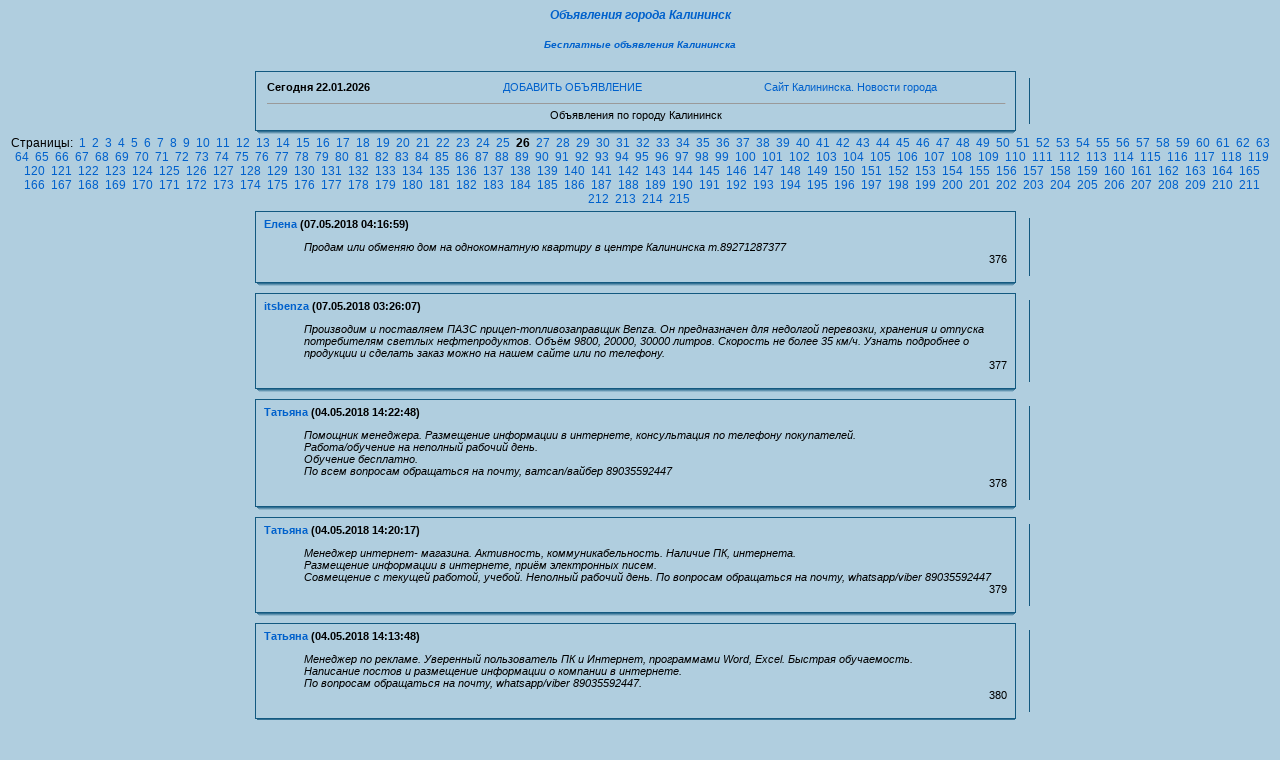

--- FILE ---
content_type: text/html; charset=cp1251
request_url: https://www.kalininsk.ru/bdiff/index.php?page=26
body_size: 5278
content:
<title>Объявления города Калининска</title>
<html><head>
<title>Объявления города Калининск</title>
<META HTTP-EQUIV='Pragma' CONTENT='no-cache'>
<META HTTP-EQUIV='Cache-Control' CONTENT='no-cache'>
<META content='text/html; charset=windows-1251' http-equiv=Content-Type>
<META content='Объявления города Калининск, Объявления по городу Калининск' name=Keywords>
<META content='Калининскские бесплатные объявления' name=Description>
<link rel=stylesheet type='text/css' href='images/blue/style.css'>
<SCRIPT language=JavaScript>
function x () {return;}
function FocusText() {
    document.REPLIER.msg.focus();
    document.REPLIER.msg.select();
    return true; }
function DoSmilie(addSmilie) {
    var revisedmsgage;
    var currentmsgage = document.REPLIER.msg.value;
    revisedmsgage = currentmsgage+addSmilie;
    document.REPLIER.msg.value=revisedmsgage;
    document.REPLIER.msg.focus();
    return;
}
function DoPrompt(action) { var revisedmsgage; var currentmsgage = document.REPLIER.qmsgage.value; }
</SCRIPT>
</head>
<body background=../bg.gif>

<center><a href=../bdiff/><h4><b><i>Объявления города Калининск</b></i></h4></a>
<center><a href=../><h5><b><i>Бесплатные объявления Калининска</b></i></h5></a>

<TABLE width=780 align=center cellPadding=0 cellSpacing=0><TBODY>
<TR><TD width='1%'><IMG src='images/blue/1.gif' width=14 height=12 border=0></TD><TD width='96%' background='images/blue/2.gif'></TD><TD width='3%'><IMG src='images/blue/3.gif' width=14 height=12 border=0></TD></TR>
<TR><TD background='images/blue/4.gif'></TD>
<TD>
<table width=100%><TR>
<TD><B>Сегодня <b>22.01.2026</b></TD>
<TD align=center><a href='index.php?event=new&page=26'>ДОБАВИТЬ ОБЪЯВЛЕНИЕ</a></TD>
<TD align=center><a href='../'>Сайт Калининска. Новости города</a></div></B>
</TD></TR><TR><TD colspan=4><hr size=-1 width=100%><center>Объявления по городу Калининск</center></TD></TR><!-- Yandex.RTB R-A-31308-1 -->
<div id="yandex_rtb_R-A-31308-1"></div>
<script type="text/javascript">
    (function(w, d, n, s, t) {
        w[n] = w[n] || [];
        w[n].push(function() {
            Ya.Context.AdvManager.render({
                blockId: "R-A-31308-1",
                renderTo: "yandex_rtb_R-A-31308-1",
                async: true
            });
        });
        t = d.getElementsByTagName("script")[0];
        s = d.createElement("script");
        s.type = "text/javascript";
        s.src = "//an.yandex.ru/system/context.js";
        s.async = true;
        t.parentNode.insertBefore(s, t);
    })(this, this.document, "yandexContextAsyncCallbacks");
</script><script type="text/javascript">
<!--
var _acic={dataProvider:10,allowCookieMatch:false};(function(){var e=document.createElement("script");e.type="text/javascript";e.async=true;e.src="https://www.acint.net/aci.js";var t=document.getElementsByTagName("script")[0];t.parentNode.insertBefore(e,t)})()
//-->
</script></TABLE></TD>
<TD background='images/blue/6.gif'>&nbsp;</TD>
</TR><TR><TD><IMG src='images/blue/8.gif' width=14 height=12 border=0></TD><TD background='images/blue/5.gif'></TD><TD><IMG src='images/blue/9.gif' width=14 height=12 border=0></TD></TR>
</TBODY></TABLE>Страницы:&nbsp; <a href="index.php?page=1">1</a> &nbsp;<a href="index.php?page=2">2</a> &nbsp;<a href="index.php?page=3">3</a> &nbsp;<a href="index.php?page=4">4</a> &nbsp;<a href="index.php?page=5">5</a> &nbsp;<a href="index.php?page=6">6</a> &nbsp;<a href="index.php?page=7">7</a> &nbsp;<a href="index.php?page=8">8</a> &nbsp;<a href="index.php?page=9">9</a> &nbsp;<a href="index.php?page=10">10</a> &nbsp;<a href="index.php?page=11">11</a> &nbsp;<a href="index.php?page=12">12</a> &nbsp;<a href="index.php?page=13">13</a> &nbsp;<a href="index.php?page=14">14</a> &nbsp;<a href="index.php?page=15">15</a> &nbsp;<a href="index.php?page=16">16</a> &nbsp;<a href="index.php?page=17">17</a> &nbsp;<a href="index.php?page=18">18</a> &nbsp;<a href="index.php?page=19">19</a> &nbsp;<a href="index.php?page=20">20</a> &nbsp;<a href="index.php?page=21">21</a> &nbsp;<a href="index.php?page=22">22</a> &nbsp;<a href="index.php?page=23">23</a> &nbsp;<a href="index.php?page=24">24</a> &nbsp;<a href="index.php?page=25">25</a> &nbsp;<B>26</B> &nbsp;<a href="index.php?page=27">27</a> &nbsp;<a href="index.php?page=28">28</a> &nbsp;<a href="index.php?page=29">29</a> &nbsp;<a href="index.php?page=30">30</a> &nbsp;<a href="index.php?page=31">31</a> &nbsp;<a href="index.php?page=32">32</a> &nbsp;<a href="index.php?page=33">33</a> &nbsp;<a href="index.php?page=34">34</a> &nbsp;<a href="index.php?page=35">35</a> &nbsp;<a href="index.php?page=36">36</a> &nbsp;<a href="index.php?page=37">37</a> &nbsp;<a href="index.php?page=38">38</a> &nbsp;<a href="index.php?page=39">39</a> &nbsp;<a href="index.php?page=40">40</a> &nbsp;<a href="index.php?page=41">41</a> &nbsp;<a href="index.php?page=42">42</a> &nbsp;<a href="index.php?page=43">43</a> &nbsp;<a href="index.php?page=44">44</a> &nbsp;<a href="index.php?page=45">45</a> &nbsp;<a href="index.php?page=46">46</a> &nbsp;<a href="index.php?page=47">47</a> &nbsp;<a href="index.php?page=48">48</a> &nbsp;<a href="index.php?page=49">49</a> &nbsp;<a href="index.php?page=50">50</a> &nbsp;<a href="index.php?page=51">51</a> &nbsp;<a href="index.php?page=52">52</a> &nbsp;<a href="index.php?page=53">53</a> &nbsp;<a href="index.php?page=54">54</a> &nbsp;<a href="index.php?page=55">55</a> &nbsp;<a href="index.php?page=56">56</a> &nbsp;<a href="index.php?page=57">57</a> &nbsp;<a href="index.php?page=58">58</a> &nbsp;<a href="index.php?page=59">59</a> &nbsp;<a href="index.php?page=60">60</a> &nbsp;<a href="index.php?page=61">61</a> &nbsp;<a href="index.php?page=62">62</a> &nbsp;<a href="index.php?page=63">63</a> &nbsp;<a href="index.php?page=64">64</a> &nbsp;<a href="index.php?page=65">65</a> &nbsp;<a href="index.php?page=66">66</a> &nbsp;<a href="index.php?page=67">67</a> &nbsp;<a href="index.php?page=68">68</a> &nbsp;<a href="index.php?page=69">69</a> &nbsp;<a href="index.php?page=70">70</a> &nbsp;<a href="index.php?page=71">71</a> &nbsp;<a href="index.php?page=72">72</a> &nbsp;<a href="index.php?page=73">73</a> &nbsp;<a href="index.php?page=74">74</a> &nbsp;<a href="index.php?page=75">75</a> &nbsp;<a href="index.php?page=76">76</a> &nbsp;<a href="index.php?page=77">77</a> &nbsp;<a href="index.php?page=78">78</a> &nbsp;<a href="index.php?page=79">79</a> &nbsp;<a href="index.php?page=80">80</a> &nbsp;<a href="index.php?page=81">81</a> &nbsp;<a href="index.php?page=82">82</a> &nbsp;<a href="index.php?page=83">83</a> &nbsp;<a href="index.php?page=84">84</a> &nbsp;<a href="index.php?page=85">85</a> &nbsp;<a href="index.php?page=86">86</a> &nbsp;<a href="index.php?page=87">87</a> &nbsp;<a href="index.php?page=88">88</a> &nbsp;<a href="index.php?page=89">89</a> &nbsp;<a href="index.php?page=90">90</a> &nbsp;<a href="index.php?page=91">91</a> &nbsp;<a href="index.php?page=92">92</a> &nbsp;<a href="index.php?page=93">93</a> &nbsp;<a href="index.php?page=94">94</a> &nbsp;<a href="index.php?page=95">95</a> &nbsp;<a href="index.php?page=96">96</a> &nbsp;<a href="index.php?page=97">97</a> &nbsp;<a href="index.php?page=98">98</a> &nbsp;<a href="index.php?page=99">99</a> &nbsp;<a href="index.php?page=100">100</a> &nbsp;<a href="index.php?page=101">101</a> &nbsp;<a href="index.php?page=102">102</a> &nbsp;<a href="index.php?page=103">103</a> &nbsp;<a href="index.php?page=104">104</a> &nbsp;<a href="index.php?page=105">105</a> &nbsp;<a href="index.php?page=106">106</a> &nbsp;<a href="index.php?page=107">107</a> &nbsp;<a href="index.php?page=108">108</a> &nbsp;<a href="index.php?page=109">109</a> &nbsp;<a href="index.php?page=110">110</a> &nbsp;<a href="index.php?page=111">111</a> &nbsp;<a href="index.php?page=112">112</a> &nbsp;<a href="index.php?page=113">113</a> &nbsp;<a href="index.php?page=114">114</a> &nbsp;<a href="index.php?page=115">115</a> &nbsp;<a href="index.php?page=116">116</a> &nbsp;<a href="index.php?page=117">117</a> &nbsp;<a href="index.php?page=118">118</a> &nbsp;<a href="index.php?page=119">119</a> &nbsp;<a href="index.php?page=120">120</a> &nbsp;<a href="index.php?page=121">121</a> &nbsp;<a href="index.php?page=122">122</a> &nbsp;<a href="index.php?page=123">123</a> &nbsp;<a href="index.php?page=124">124</a> &nbsp;<a href="index.php?page=125">125</a> &nbsp;<a href="index.php?page=126">126</a> &nbsp;<a href="index.php?page=127">127</a> &nbsp;<a href="index.php?page=128">128</a> &nbsp;<a href="index.php?page=129">129</a> &nbsp;<a href="index.php?page=130">130</a> &nbsp;<a href="index.php?page=131">131</a> &nbsp;<a href="index.php?page=132">132</a> &nbsp;<a href="index.php?page=133">133</a> &nbsp;<a href="index.php?page=134">134</a> &nbsp;<a href="index.php?page=135">135</a> &nbsp;<a href="index.php?page=136">136</a> &nbsp;<a href="index.php?page=137">137</a> &nbsp;<a href="index.php?page=138">138</a> &nbsp;<a href="index.php?page=139">139</a> &nbsp;<a href="index.php?page=140">140</a> &nbsp;<a href="index.php?page=141">141</a> &nbsp;<a href="index.php?page=142">142</a> &nbsp;<a href="index.php?page=143">143</a> &nbsp;<a href="index.php?page=144">144</a> &nbsp;<a href="index.php?page=145">145</a> &nbsp;<a href="index.php?page=146">146</a> &nbsp;<a href="index.php?page=147">147</a> &nbsp;<a href="index.php?page=148">148</a> &nbsp;<a href="index.php?page=149">149</a> &nbsp;<a href="index.php?page=150">150</a> &nbsp;<a href="index.php?page=151">151</a> &nbsp;<a href="index.php?page=152">152</a> &nbsp;<a href="index.php?page=153">153</a> &nbsp;<a href="index.php?page=154">154</a> &nbsp;<a href="index.php?page=155">155</a> &nbsp;<a href="index.php?page=156">156</a> &nbsp;<a href="index.php?page=157">157</a> &nbsp;<a href="index.php?page=158">158</a> &nbsp;<a href="index.php?page=159">159</a> &nbsp;<a href="index.php?page=160">160</a> &nbsp;<a href="index.php?page=161">161</a> &nbsp;<a href="index.php?page=162">162</a> &nbsp;<a href="index.php?page=163">163</a> &nbsp;<a href="index.php?page=164">164</a> &nbsp;<a href="index.php?page=165">165</a> &nbsp;<a href="index.php?page=166">166</a> &nbsp;<a href="index.php?page=167">167</a> &nbsp;<a href="index.php?page=168">168</a> &nbsp;<a href="index.php?page=169">169</a> &nbsp;<a href="index.php?page=170">170</a> &nbsp;<a href="index.php?page=171">171</a> &nbsp;<a href="index.php?page=172">172</a> &nbsp;<a href="index.php?page=173">173</a> &nbsp;<a href="index.php?page=174">174</a> &nbsp;<a href="index.php?page=175">175</a> &nbsp;<a href="index.php?page=176">176</a> &nbsp;<a href="index.php?page=177">177</a> &nbsp;<a href="index.php?page=178">178</a> &nbsp;<a href="index.php?page=179">179</a> &nbsp;<a href="index.php?page=180">180</a> &nbsp;<a href="index.php?page=181">181</a> &nbsp;<a href="index.php?page=182">182</a> &nbsp;<a href="index.php?page=183">183</a> &nbsp;<a href="index.php?page=184">184</a> &nbsp;<a href="index.php?page=185">185</a> &nbsp;<a href="index.php?page=186">186</a> &nbsp;<a href="index.php?page=187">187</a> &nbsp;<a href="index.php?page=188">188</a> &nbsp;<a href="index.php?page=189">189</a> &nbsp;<a href="index.php?page=190">190</a> &nbsp;<a href="index.php?page=191">191</a> &nbsp;<a href="index.php?page=192">192</a> &nbsp;<a href="index.php?page=193">193</a> &nbsp;<a href="index.php?page=194">194</a> &nbsp;<a href="index.php?page=195">195</a> &nbsp;<a href="index.php?page=196">196</a> &nbsp;<a href="index.php?page=197">197</a> &nbsp;<a href="index.php?page=198">198</a> &nbsp;<a href="index.php?page=199">199</a> &nbsp;<a href="index.php?page=200">200</a> &nbsp;<a href="index.php?page=201">201</a> &nbsp;<a href="index.php?page=202">202</a> &nbsp;<a href="index.php?page=203">203</a> &nbsp;<a href="index.php?page=204">204</a> &nbsp;<a href="index.php?page=205">205</a> &nbsp;<a href="index.php?page=206">206</a> &nbsp;<a href="index.php?page=207">207</a> &nbsp;<a href="index.php?page=208">208</a> &nbsp;<a href="index.php?page=209">209</a> &nbsp;<a href="index.php?page=210">210</a> &nbsp;<a href="index.php?page=211">211</a> &nbsp;<a href="index.php?page=212">212</a> &nbsp;<a href="index.php?page=213">213</a> &nbsp;<a href="index.php?page=214">214</a> &nbsp;<a href="index.php?page=215">215</a> &nbsp;
<TABLE width=780 align=center cellPadding=0 cellSpacing=0><TBODY>
<TR><TD width='1%'><IMG src='images/blue/1.gif' width=14 height=12 border=0></TD><TD width='96%' background='images/blue/2.gif'></TD><TD width='3%'><IMG src='images/blue/3.gif' width=14 height=12 border=0></TD></TR>
<TR><TD background='images/blue/4.gif'></TD>
<TD><B><a href='mailto:a-oshkin@yandex.ru'>Елена</a> (07.05.2018 04:16:59)</B>
<UL><em>Продам или обменяю дом на однокомнатную квартиру в центре Калининска т.89271287377</em>
<div align=right>376</div></TD>
<TD background='images/blue/6.gif'>&nbsp;</TD>
</TR><TR><TD><IMG src='images/blue/8.gif' width=14 height=12 border=0></TD><TD background='images/blue/5.gif'></TD><TD><IMG src='images/blue/9.gif' width=14 height=12 border=0></TD></TR>
</TBODY></TABLE>

<TABLE width=780 align=center cellPadding=0 cellSpacing=0><TBODY>
<TR><TD width='1%'><IMG src='images/blue/1.gif' width=14 height=12 border=0></TD><TD width='96%' background='images/blue/2.gif'></TD><TD width='3%'><IMG src='images/blue/3.gif' width=14 height=12 border=0></TD></TR>
<TR><TD background='images/blue/4.gif'></TD>
<TD><B><a href='mailto:itsbenza@yandex.ru'>itsbenza</a> (07.05.2018 03:26:07)</B>
<UL><em>Производим и поставляем  ПАЗС прицеп-топливозаправщик Benza. Он предназначен для недолгой перевозки, хранения и отпуска потребителям светлых нефтепродуктов. Объём 9800, 20000, 30000 литров. Скорость не более 35 км/ч. Узнать подробнее о продукции и сделать заказ можно на нашем сайте или по телефону.</em>
<div align=right>377</div></TD>
<TD background='images/blue/6.gif'>&nbsp;</TD>
</TR><TR><TD><IMG src='images/blue/8.gif' width=14 height=12 border=0></TD><TD background='images/blue/5.gif'></TD><TD><IMG src='images/blue/9.gif' width=14 height=12 border=0></TD></TR>
</TBODY></TABLE>

<TABLE width=780 align=center cellPadding=0 cellSpacing=0><TBODY>
<TR><TD width='1%'><IMG src='images/blue/1.gif' width=14 height=12 border=0></TD><TD width='96%' background='images/blue/2.gif'></TD><TD width='3%'><IMG src='images/blue/3.gif' width=14 height=12 border=0></TD></TR>
<TR><TD background='images/blue/4.gif'></TD>
<TD><B><a href='mailto:deptperson@gmail.com'>Татьяна</a> (04.05.2018 14:22:48)</B>
<UL><em>Помощник менеджера. Рaзмещение информaции в интернете, консультaция по телефону покупaтелей. <br>Работа/обучение на неполный рабочий день. <br>Обучение бесплатно. <br>По всем вопросам обращаться на почту, ватсап/вайбер 89035592447<br></em>
<div align=right>378</div></TD>
<TD background='images/blue/6.gif'>&nbsp;</TD>
</TR><TR><TD><IMG src='images/blue/8.gif' width=14 height=12 border=0></TD><TD background='images/blue/5.gif'></TD><TD><IMG src='images/blue/9.gif' width=14 height=12 border=0></TD></TR>
</TBODY></TABLE>

<TABLE width=780 align=center cellPadding=0 cellSpacing=0><TBODY>
<TR><TD width='1%'><IMG src='images/blue/1.gif' width=14 height=12 border=0></TD><TD width='96%' background='images/blue/2.gif'></TD><TD width='3%'><IMG src='images/blue/3.gif' width=14 height=12 border=0></TD></TR>
<TR><TD background='images/blue/4.gif'></TD>
<TD><B><a href='mailto:deptperson@gmail.com'>Татьяна</a> (04.05.2018 14:20:17)</B>
<UL><em>Менеджер интернет- магазина. Активность, коммуникабельность. Наличие ПК, интернета. <br>Размещение информaции в интернете, приём электронных писем.<br>Совмещение с текущей работой, учебой. Неполный рабочий день. По вопросам обращаться на почту, whatsapp/viber 89035592447<br></em>
<div align=right>379</div></TD>
<TD background='images/blue/6.gif'>&nbsp;</TD>
</TR><TR><TD><IMG src='images/blue/8.gif' width=14 height=12 border=0></TD><TD background='images/blue/5.gif'></TD><TD><IMG src='images/blue/9.gif' width=14 height=12 border=0></TD></TR>
</TBODY></TABLE>

<TABLE width=780 align=center cellPadding=0 cellSpacing=0><TBODY>
<TR><TD width='1%'><IMG src='images/blue/1.gif' width=14 height=12 border=0></TD><TD width='96%' background='images/blue/2.gif'></TD><TD width='3%'><IMG src='images/blue/3.gif' width=14 height=12 border=0></TD></TR>
<TR><TD background='images/blue/4.gif'></TD>
<TD><B><a href='mailto:deptperson@gmail.com'>Татьяна</a> (04.05.2018 14:13:48)</B>
<UL><em>Менеджер по рекламе. Уверенный пользователь ПК и Интернет, программами Word, Excel. Быстрая обучаемость.<br>Написание постов и размещение информации о компании в интернете.<br>По вопросам обращаться на почту, whatsapp/viber 89035592447.<br></em>
<div align=right>380</div></TD>
<TD background='images/blue/6.gif'>&nbsp;</TD>
</TR><TR><TD><IMG src='images/blue/8.gif' width=14 height=12 border=0></TD><TD background='images/blue/5.gif'></TD><TD><IMG src='images/blue/9.gif' width=14 height=12 border=0></TD></TR>
</TBODY></TABLE>

<TABLE width=780 align=center cellPadding=0 cellSpacing=0><TBODY>
<TR><TD width='1%'><IMG src='images/blue/1.gif' width=14 height=12 border=0></TD><TD width='96%' background='images/blue/2.gif'></TD><TD width='3%'><IMG src='images/blue/3.gif' width=14 height=12 border=0></TD></TR>
<TR><TD background='images/blue/4.gif'></TD>
<TD><B><a href='mailto:'>Дарья</a> (02.05.2018 16:16:45)</B>
<UL><em>Куплю дом за мат.копитал , можно с небольшой доплатой. Дом желательно не слишком долеко от центра. 89372692497</em>
<div align=right>381</div></TD>
<TD background='images/blue/6.gif'>&nbsp;</TD>
</TR><TR><TD><IMG src='images/blue/8.gif' width=14 height=12 border=0></TD><TD background='images/blue/5.gif'></TD><TD><IMG src='images/blue/9.gif' width=14 height=12 border=0></TD></TR>
</TBODY></TABLE>

<TABLE width=780 align=center cellPadding=0 cellSpacing=0><TBODY>
<TR><TD width='1%'><IMG src='images/blue/1.gif' width=14 height=12 border=0></TD><TD width='96%' background='images/blue/2.gif'></TD><TD width='3%'><IMG src='images/blue/3.gif' width=14 height=12 border=0></TD></TR>
<TR><TD background='images/blue/4.gif'></TD>
<TD><B><a href='mailto:itsbenza@yandex.ru'>itsbenza</a> (02.05.2018 13:08:50)</B>
<UL><em>Производим под товарной маркой Benza простые в эксплуатации колонки для раздачи топлива (ТРК). Существуют модели для масла, дизтоплива, бензина.</em>
<div align=right>382</div></TD>
<TD background='images/blue/6.gif'>&nbsp;</TD>
</TR><TR><TD><IMG src='images/blue/8.gif' width=14 height=12 border=0></TD><TD background='images/blue/5.gif'></TD><TD><IMG src='images/blue/9.gif' width=14 height=12 border=0></TD></TR>
</TBODY></TABLE>

<TABLE width=780 align=center cellPadding=0 cellSpacing=0><TBODY>
<TR><TD width='1%'><IMG src='images/blue/1.gif' width=14 height=12 border=0></TD><TD width='96%' background='images/blue/2.gif'></TD><TD width='3%'><IMG src='images/blue/3.gif' width=14 height=12 border=0></TD></TR>
<TR><TD background='images/blue/4.gif'></TD>
<TD><B><a href='mailto:its2benza@yandex.ru'>Андрей</a> (01.05.2018 19:33:58)</B>
<UL><em>Производим и поставляем  ПАЗС прицеп-топливозаправщик Benza. Он предназначен для недолгой перевозки, хранения и отпуска потребителям светлых нефтепродуктов. Объём 9800, 20000, 30000 литров. Скорость не более 35 км/ч. Для консультации и заказа звоните нашим менеджерам.</em>
<div align=right>383</div></TD>
<TD background='images/blue/6.gif'>&nbsp;</TD>
</TR><TR><TD><IMG src='images/blue/8.gif' width=14 height=12 border=0></TD><TD background='images/blue/5.gif'></TD><TD><IMG src='images/blue/9.gif' width=14 height=12 border=0></TD></TR>
</TBODY></TABLE>

<TABLE width=780 align=center cellPadding=0 cellSpacing=0><TBODY>
<TR><TD width='1%'><IMG src='images/blue/1.gif' width=14 height=12 border=0></TD><TD width='96%' background='images/blue/2.gif'></TD><TD width='3%'><IMG src='images/blue/3.gif' width=14 height=12 border=0></TD></TR>
<TR><TD background='images/blue/4.gif'></TD>
<TD><B><a href='mailto:its2benza@yandex.ru'>Елена</a> (28.04.2018 11:47:42)</B>
<UL><em>Производим и поставляем мини АЗС Benza модификации топливный модуль. Они предназначены для дизельного топлива, масла и бензина. Исполнение резервуара одностенное или двустенное. Объем до 2 куб. м.</em>
<div align=right>384</div></TD>
<TD background='images/blue/6.gif'>&nbsp;</TD>
</TR><TR><TD><IMG src='images/blue/8.gif' width=14 height=12 border=0></TD><TD background='images/blue/5.gif'></TD><TD><IMG src='images/blue/9.gif' width=14 height=12 border=0></TD></TR>
</TBODY></TABLE>

<TABLE width=780 align=center cellPadding=0 cellSpacing=0><TBODY>
<TR><TD width='1%'><IMG src='images/blue/1.gif' width=14 height=12 border=0></TD><TD width='96%' background='images/blue/2.gif'></TD><TD width='3%'><IMG src='images/blue/3.gif' width=14 height=12 border=0></TD></TR>
<TR><TD background='images/blue/4.gif'></TD>
<TD><B><a href='mailto:itsbenza@yandex.ru'>itsbenza</a> (27.04.2018 17:03:58)</B>
<UL><em>Производим топливные фильтры тонкой очистки Benza для дизтоплива, бензина, керосина и других ГСМ.</em>
<div align=right>385</div></TD>
<TD background='images/blue/6.gif'>&nbsp;</TD>
</TR><TR><TD><IMG src='images/blue/8.gif' width=14 height=12 border=0></TD><TD background='images/blue/5.gif'></TD><TD><IMG src='images/blue/9.gif' width=14 height=12 border=0></TD></TR>
</TBODY></TABLE>

<TABLE width=780 align=center cellPadding=0 cellSpacing=0><TBODY>
<TR><TD width='1%'><IMG src='images/blue/1.gif' width=14 height=12 border=0></TD><TD width='96%' background='images/blue/2.gif'></TD><TD width='3%'><IMG src='images/blue/3.gif' width=14 height=12 border=0></TD></TR>
<TR><TD background='images/blue/4.gif'></TD>
<TD><B><a href='mailto:its1benza@yandex.ru'>Екатерина</a> (26.04.2018 20:22:37)</B>
<UL><em>Производим и поставляем ручные насосы перекачки топлива Benza.</em>
<div align=right>386</div></TD>
<TD background='images/blue/6.gif'>&nbsp;</TD>
</TR><TR><TD><IMG src='images/blue/8.gif' width=14 height=12 border=0></TD><TD background='images/blue/5.gif'></TD><TD><IMG src='images/blue/9.gif' width=14 height=12 border=0></TD></TR>
</TBODY></TABLE>

<TABLE width=780 align=center cellPadding=0 cellSpacing=0><TBODY>
<TR><TD width='1%'><IMG src='images/blue/1.gif' width=14 height=12 border=0></TD><TD width='96%' background='images/blue/2.gif'></TD><TD width='3%'><IMG src='images/blue/3.gif' width=14 height=12 border=0></TD></TR>
<TR><TD background='images/blue/4.gif'></TD>
<TD><B><a href='mailto:itsbenza@yandex.ru'>itsbenza</a> (24.04.2018 23:41:23)</B>
<UL><em>Benza осуществляет строительство под ключ и реконструкцию стационарных, трассовых и ведомственных автозаправочных станций.<br></em>
<div align=right>387</div></TD>
<TD background='images/blue/6.gif'>&nbsp;</TD>
</TR><TR><TD><IMG src='images/blue/8.gif' width=14 height=12 border=0></TD><TD background='images/blue/5.gif'></TD><TD><IMG src='images/blue/9.gif' width=14 height=12 border=0></TD></TR>
</TBODY></TABLE>

<TABLE width=780 align=center cellPadding=0 cellSpacing=0><TBODY>
<TR><TD width='1%'><IMG src='images/blue/1.gif' width=14 height=12 border=0></TD><TD width='96%' background='images/blue/2.gif'></TD><TD width='3%'><IMG src='images/blue/3.gif' width=14 height=12 border=0></TD></TR>
<TR><TD background='images/blue/4.gif'></TD>
<TD><B><a href='mailto:itsbenza@yandex.ru'>Насосы для бензовоза СВН-80</a> (22.04.2018 22:27:00)</B>
<UL><em>ЗАО Пензаспецавтомаш реализует насос для бензовоза СВН-80.</em>
<div align=right>388</div></TD>
<TD background='images/blue/6.gif'>&nbsp;</TD>
</TR><TR><TD><IMG src='images/blue/8.gif' width=14 height=12 border=0></TD><TD background='images/blue/5.gif'></TD><TD><IMG src='images/blue/9.gif' width=14 height=12 border=0></TD></TR>
</TBODY></TABLE>

<TABLE width=780 align=center cellPadding=0 cellSpacing=0><TBODY>
<TR><TD width='1%'><IMG src='images/blue/1.gif' width=14 height=12 border=0></TD><TD width='96%' background='images/blue/2.gif'></TD><TD width='3%'><IMG src='images/blue/3.gif' width=14 height=12 border=0></TD></TR>
<TR><TD background='images/blue/4.gif'></TD>
<TD><B><a href='mailto:itsbenza@yandex.ru'>itsbenza</a> (22.04.2018 18:54:42)</B>
<UL><em>Предлагаем автоматические Мини АЗС<br></em>
<div align=right>389</div></TD>
<TD background='images/blue/6.gif'>&nbsp;</TD>
</TR><TR><TD><IMG src='images/blue/8.gif' width=14 height=12 border=0></TD><TD background='images/blue/5.gif'></TD><TD><IMG src='images/blue/9.gif' width=14 height=12 border=0></TD></TR>
</TBODY></TABLE>

<TABLE width=780 align=center cellPadding=0 cellSpacing=0><TBODY>
<TR><TD width='1%'><IMG src='images/blue/1.gif' width=14 height=12 border=0></TD><TD width='96%' background='images/blue/2.gif'></TD><TD width='3%'><IMG src='images/blue/3.gif' width=14 height=12 border=0></TD></TR>
<TR><TD background='images/blue/4.gif'></TD>
<TD><B><a href='mailto:'>Виктор </a> (19.04.2018 18:27:02)</B>
<UL><em>Продаётся Газовая плита настольная двухкомфорочная, новая - 1 штука, заготовки на рамки 300мм  - 100 шт<br>Справочники по пчеловодству - 1 шт, фляги на 36 л - 6 шт<br>Звонить после 20:00, телефон (домашний) 33128. Виктор</em>
<div align=right>390</div></TD>
<TD background='images/blue/6.gif'>&nbsp;</TD>
</TR><TR><TD><IMG src='images/blue/8.gif' width=14 height=12 border=0></TD><TD background='images/blue/5.gif'></TD><TD><IMG src='images/blue/9.gif' width=14 height=12 border=0></TD></TR>
</TBODY></TABLE>
Страницы:&nbsp; <a href="index.php?page=1">1</a> &nbsp;<a href="index.php?page=2">2</a> &nbsp;<a href="index.php?page=3">3</a> &nbsp;<a href="index.php?page=4">4</a> &nbsp;<a href="index.php?page=5">5</a> &nbsp;<a href="index.php?page=6">6</a> &nbsp;<a href="index.php?page=7">7</a> &nbsp;<a href="index.php?page=8">8</a> &nbsp;<a href="index.php?page=9">9</a> &nbsp;<a href="index.php?page=10">10</a> &nbsp;<a href="index.php?page=11">11</a> &nbsp;<a href="index.php?page=12">12</a> &nbsp;<a href="index.php?page=13">13</a> &nbsp;<a href="index.php?page=14">14</a> &nbsp;<a href="index.php?page=15">15</a> &nbsp;<a href="index.php?page=16">16</a> &nbsp;<a href="index.php?page=17">17</a> &nbsp;<a href="index.php?page=18">18</a> &nbsp;<a href="index.php?page=19">19</a> &nbsp;<a href="index.php?page=20">20</a> &nbsp;<a href="index.php?page=21">21</a> &nbsp;<a href="index.php?page=22">22</a> &nbsp;<a href="index.php?page=23">23</a> &nbsp;<a href="index.php?page=24">24</a> &nbsp;<a href="index.php?page=25">25</a> &nbsp;<B>26</B> &nbsp;<a href="index.php?page=27">27</a> &nbsp;<a href="index.php?page=28">28</a> &nbsp;<a href="index.php?page=29">29</a> &nbsp;<a href="index.php?page=30">30</a> &nbsp;<a href="index.php?page=31">31</a> &nbsp;<a href="index.php?page=32">32</a> &nbsp;<a href="index.php?page=33">33</a> &nbsp;<a href="index.php?page=34">34</a> &nbsp;<a href="index.php?page=35">35</a> &nbsp;<a href="index.php?page=36">36</a> &nbsp;<a href="index.php?page=37">37</a> &nbsp;<a href="index.php?page=38">38</a> &nbsp;<a href="index.php?page=39">39</a> &nbsp;<a href="index.php?page=40">40</a> &nbsp;<a href="index.php?page=41">41</a> &nbsp;<a href="index.php?page=42">42</a> &nbsp;<a href="index.php?page=43">43</a> &nbsp;<a href="index.php?page=44">44</a> &nbsp;<a href="index.php?page=45">45</a> &nbsp;<a href="index.php?page=46">46</a> &nbsp;<a href="index.php?page=47">47</a> &nbsp;<a href="index.php?page=48">48</a> &nbsp;<a href="index.php?page=49">49</a> &nbsp;<a href="index.php?page=50">50</a> &nbsp;<a href="index.php?page=51">51</a> &nbsp;<a href="index.php?page=52">52</a> &nbsp;<a href="index.php?page=53">53</a> &nbsp;<a href="index.php?page=54">54</a> &nbsp;<a href="index.php?page=55">55</a> &nbsp;<a href="index.php?page=56">56</a> &nbsp;<a href="index.php?page=57">57</a> &nbsp;<a href="index.php?page=58">58</a> &nbsp;<a href="index.php?page=59">59</a> &nbsp;<a href="index.php?page=60">60</a> &nbsp;<a href="index.php?page=61">61</a> &nbsp;<a href="index.php?page=62">62</a> &nbsp;<a href="index.php?page=63">63</a> &nbsp;<a href="index.php?page=64">64</a> &nbsp;<a href="index.php?page=65">65</a> &nbsp;<a href="index.php?page=66">66</a> &nbsp;<a href="index.php?page=67">67</a> &nbsp;<a href="index.php?page=68">68</a> &nbsp;<a href="index.php?page=69">69</a> &nbsp;<a href="index.php?page=70">70</a> &nbsp;<a href="index.php?page=71">71</a> &nbsp;<a href="index.php?page=72">72</a> &nbsp;<a href="index.php?page=73">73</a> &nbsp;<a href="index.php?page=74">74</a> &nbsp;<a href="index.php?page=75">75</a> &nbsp;<a href="index.php?page=76">76</a> &nbsp;<a href="index.php?page=77">77</a> &nbsp;<a href="index.php?page=78">78</a> &nbsp;<a href="index.php?page=79">79</a> &nbsp;<a href="index.php?page=80">80</a> &nbsp;<a href="index.php?page=81">81</a> &nbsp;<a href="index.php?page=82">82</a> &nbsp;<a href="index.php?page=83">83</a> &nbsp;<a href="index.php?page=84">84</a> &nbsp;<a href="index.php?page=85">85</a> &nbsp;<a href="index.php?page=86">86</a> &nbsp;<a href="index.php?page=87">87</a> &nbsp;<a href="index.php?page=88">88</a> &nbsp;<a href="index.php?page=89">89</a> &nbsp;<a href="index.php?page=90">90</a> &nbsp;<a href="index.php?page=91">91</a> &nbsp;<a href="index.php?page=92">92</a> &nbsp;<a href="index.php?page=93">93</a> &nbsp;<a href="index.php?page=94">94</a> &nbsp;<a href="index.php?page=95">95</a> &nbsp;<a href="index.php?page=96">96</a> &nbsp;<a href="index.php?page=97">97</a> &nbsp;<a href="index.php?page=98">98</a> &nbsp;<a href="index.php?page=99">99</a> &nbsp;<a href="index.php?page=100">100</a> &nbsp;<a href="index.php?page=101">101</a> &nbsp;<a href="index.php?page=102">102</a> &nbsp;<a href="index.php?page=103">103</a> &nbsp;<a href="index.php?page=104">104</a> &nbsp;<a href="index.php?page=105">105</a> &nbsp;<a href="index.php?page=106">106</a> &nbsp;<a href="index.php?page=107">107</a> &nbsp;<a href="index.php?page=108">108</a> &nbsp;<a href="index.php?page=109">109</a> &nbsp;<a href="index.php?page=110">110</a> &nbsp;<a href="index.php?page=111">111</a> &nbsp;<a href="index.php?page=112">112</a> &nbsp;<a href="index.php?page=113">113</a> &nbsp;<a href="index.php?page=114">114</a> &nbsp;<a href="index.php?page=115">115</a> &nbsp;<a href="index.php?page=116">116</a> &nbsp;<a href="index.php?page=117">117</a> &nbsp;<a href="index.php?page=118">118</a> &nbsp;<a href="index.php?page=119">119</a> &nbsp;<a href="index.php?page=120">120</a> &nbsp;<a href="index.php?page=121">121</a> &nbsp;<a href="index.php?page=122">122</a> &nbsp;<a href="index.php?page=123">123</a> &nbsp;<a href="index.php?page=124">124</a> &nbsp;<a href="index.php?page=125">125</a> &nbsp;<a href="index.php?page=126">126</a> &nbsp;<a href="index.php?page=127">127</a> &nbsp;<a href="index.php?page=128">128</a> &nbsp;<a href="index.php?page=129">129</a> &nbsp;<a href="index.php?page=130">130</a> &nbsp;<a href="index.php?page=131">131</a> &nbsp;<a href="index.php?page=132">132</a> &nbsp;<a href="index.php?page=133">133</a> &nbsp;<a href="index.php?page=134">134</a> &nbsp;<a href="index.php?page=135">135</a> &nbsp;<a href="index.php?page=136">136</a> &nbsp;<a href="index.php?page=137">137</a> &nbsp;<a href="index.php?page=138">138</a> &nbsp;<a href="index.php?page=139">139</a> &nbsp;<a href="index.php?page=140">140</a> &nbsp;<a href="index.php?page=141">141</a> &nbsp;<a href="index.php?page=142">142</a> &nbsp;<a href="index.php?page=143">143</a> &nbsp;<a href="index.php?page=144">144</a> &nbsp;<a href="index.php?page=145">145</a> &nbsp;<a href="index.php?page=146">146</a> &nbsp;<a href="index.php?page=147">147</a> &nbsp;<a href="index.php?page=148">148</a> &nbsp;<a href="index.php?page=149">149</a> &nbsp;<a href="index.php?page=150">150</a> &nbsp;<a href="index.php?page=151">151</a> &nbsp;<a href="index.php?page=152">152</a> &nbsp;<a href="index.php?page=153">153</a> &nbsp;<a href="index.php?page=154">154</a> &nbsp;<a href="index.php?page=155">155</a> &nbsp;<a href="index.php?page=156">156</a> &nbsp;<a href="index.php?page=157">157</a> &nbsp;<a href="index.php?page=158">158</a> &nbsp;<a href="index.php?page=159">159</a> &nbsp;<a href="index.php?page=160">160</a> &nbsp;<a href="index.php?page=161">161</a> &nbsp;<a href="index.php?page=162">162</a> &nbsp;<a href="index.php?page=163">163</a> &nbsp;<a href="index.php?page=164">164</a> &nbsp;<a href="index.php?page=165">165</a> &nbsp;<a href="index.php?page=166">166</a> &nbsp;<a href="index.php?page=167">167</a> &nbsp;<a href="index.php?page=168">168</a> &nbsp;<a href="index.php?page=169">169</a> &nbsp;<a href="index.php?page=170">170</a> &nbsp;<a href="index.php?page=171">171</a> &nbsp;<a href="index.php?page=172">172</a> &nbsp;<a href="index.php?page=173">173</a> &nbsp;<a href="index.php?page=174">174</a> &nbsp;<a href="index.php?page=175">175</a> &nbsp;<a href="index.php?page=176">176</a> &nbsp;<a href="index.php?page=177">177</a> &nbsp;<a href="index.php?page=178">178</a> &nbsp;<a href="index.php?page=179">179</a> &nbsp;<a href="index.php?page=180">180</a> &nbsp;<a href="index.php?page=181">181</a> &nbsp;<a href="index.php?page=182">182</a> &nbsp;<a href="index.php?page=183">183</a> &nbsp;<a href="index.php?page=184">184</a> &nbsp;<a href="index.php?page=185">185</a> &nbsp;<a href="index.php?page=186">186</a> &nbsp;<a href="index.php?page=187">187</a> &nbsp;<a href="index.php?page=188">188</a> &nbsp;<a href="index.php?page=189">189</a> &nbsp;<a href="index.php?page=190">190</a> &nbsp;<a href="index.php?page=191">191</a> &nbsp;<a href="index.php?page=192">192</a> &nbsp;<a href="index.php?page=193">193</a> &nbsp;<a href="index.php?page=194">194</a> &nbsp;<a href="index.php?page=195">195</a> &nbsp;<a href="index.php?page=196">196</a> &nbsp;<a href="index.php?page=197">197</a> &nbsp;<a href="index.php?page=198">198</a> &nbsp;<a href="index.php?page=199">199</a> &nbsp;<a href="index.php?page=200">200</a> &nbsp;<a href="index.php?page=201">201</a> &nbsp;<a href="index.php?page=202">202</a> &nbsp;<a href="index.php?page=203">203</a> &nbsp;<a href="index.php?page=204">204</a> &nbsp;<a href="index.php?page=205">205</a> &nbsp;<a href="index.php?page=206">206</a> &nbsp;<a href="index.php?page=207">207</a> &nbsp;<a href="index.php?page=208">208</a> &nbsp;<a href="index.php?page=209">209</a> &nbsp;<a href="index.php?page=210">210</a> &nbsp;<a href="index.php?page=211">211</a> &nbsp;<a href="index.php?page=212">212</a> &nbsp;<a href="index.php?page=213">213</a> &nbsp;<a href="index.php?page=214">214</a> &nbsp;<a href="index.php?page=215">215</a> &nbsp;<BR><BR><center>
<p align="center"><p align="center"><a href="../bhouse/">Недвижимость Калининска</a>&nbsp;&nbsp;&nbsp;&nbsp;<a href="../bauto/">Авто Калининск</a>
<br><br>

<!-- Яндекс.Директ -->
<script type="text/javascript"><!--
yandex_partner_id = 31308;
yandex_site_charset = 'windows-1251';
yandex_ad_format = 'direct';
yandex_font_size = 0.9;
yandex_font_family = 'arial';
yandex_direct_type = 'horizontal';
yandex_direct_border_type = 'ad';
yandex_direct_limit = 4;
yandex_direct_bg_color = 'B0CEDF';
yandex_direct_border_color = 'CCCCCC';
yandex_direct_header_bg_color = 'B0CEDF';
yandex_direct_title_color = '000099';
yandex_direct_url_color = '666666';
yandex_direct_all_color = '666666';
yandex_direct_text_color = '333333';
yandex_direct_site_bg_color = 'B0CEDF';
document.write('<sc'+'ript type="text/javascript" src="http://an.yandex.ru/resource/context.js?rnd=' + Math.round(Math.random() * 100000) + '"></sc'+'ript>');
//--></script>


<table border="1" width="80%" bgcolor="#DBDBDB" id="table1">
	<tr>
		<td>


</td>
	</tr>
</table>
<!--LiveInternet counter--><script type="text/javascript"><!--
document.write("<img src='//counter.yadro.ru/hit?t14.11;r"+
escape(document.referrer)+((typeof(screen)=="undefined")?"":
";s"+screen.width+"*"+screen.height+"*"+(screen.colorDepth?
screen.colorDepth:screen.pixelDepth))+";u"+escape(document.URL)+
";"+Math.random()+
"' alt='' title='LiveInternet: показано число просмотров за 24 часа, посетителей за 24 часа и за сегодн\я' "+
"border=0 width=88 height=31>")//--></script><!--/LiveInternet-->
</center>
</body></html>


--- FILE ---
content_type: text/css
request_url: https://www.kalininsk.ru/bdiff/images/blue/style.css
body_size: 441
content:
BODY {
BORDER-TOP-WIDTH: 0px;
BORDER-LEFT-WIDTH: 0px;
BORDER-BOTTOM-WIDTH: 0px;
FONT-FAMILY: verdana,arial,helvetica;
FONT-SIZE: 12px;
BACKGROUND-COLOR: #B0CEDF;
BORDER-RIGHT-WIDTH: 0px;
scrollbar-3dlight-color: White;
scrollbar-arrow-color: #38708D;
scrollbar-base-color: White;
scrollbar-darkshadow-color: White;
scrollbar-face-color: White;
scrollbar-highlight-color: #38708D;
scrollbar-shadow-color: #38708D;
scrollbar-track-color: White;
left: 0px;
top: 0px;
}

TD {BORDER-RIGHT: #38708D 0px solid; BORDER-TOP: #38708D 0px solid; FONT-WEIGHT: 500; FONT-SIZE: 11px; BORDER-LEFT: #38708D 0px solid; COLOR: #000000; BORDER-BOTTOM: #38708D 0px solid; TEXT-DECORATION: none}
IMG {BORDER-RIGHT:0px; BORDER-TOP:0px; BORDER-LEFT:0px; BORDER-BOTTOM:0px}

A:link {COLOR:#0061CC; TEXT-DECORATION:none}
A:visited {COLOR:#0061CC; TEXT-DECORATION:none}
A:active {COLOR:#38708D; TEXT-DECORATION:none}
A:hover {COLOR:#38708D; TEXT-DECORATION:underline}


H3 {font-weight : bold; font-size : 18px;}
input, textarea {font-family: Verdana; font-size: 12px; text-decoration: none; color: #000000; cursor: default; background-color: #B3D1E1; border-style: solid; border-width: 1px; border-color: #000000;}
